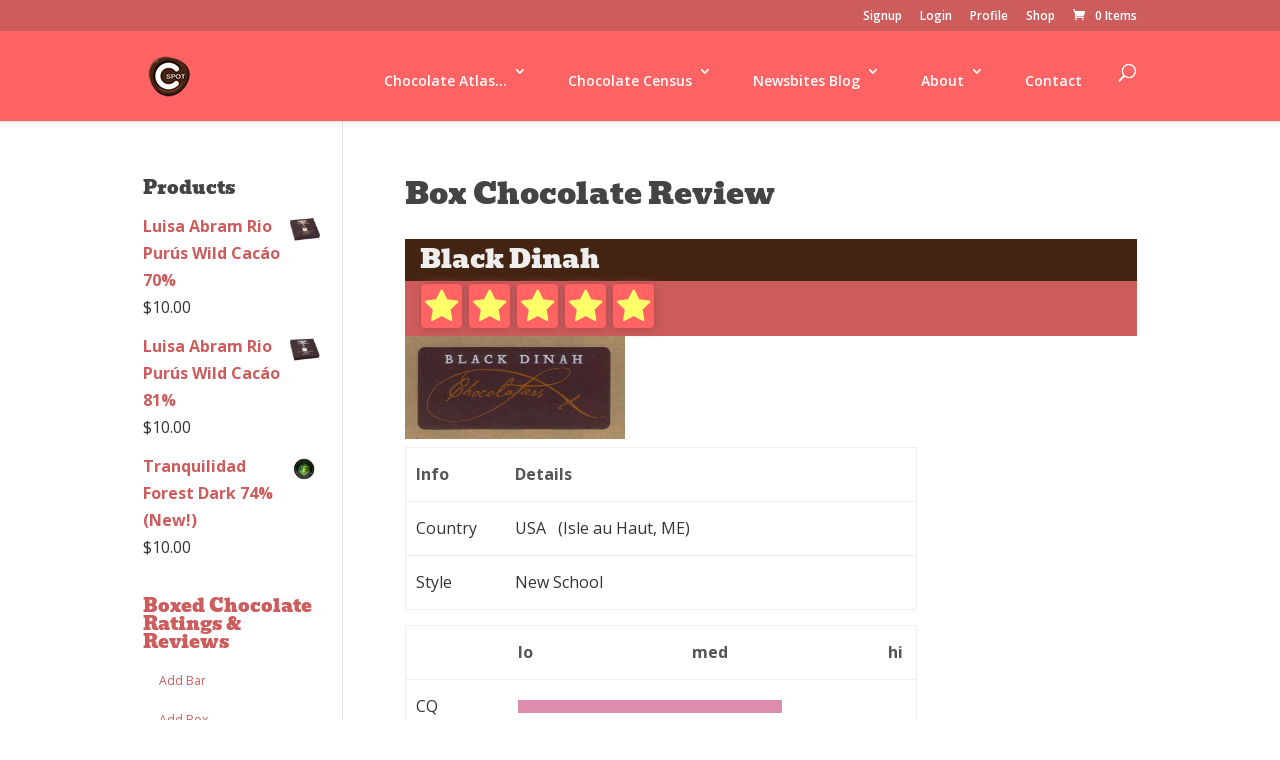

--- FILE ---
content_type: text/css
request_url: https://www.c-spot.com/wp-content/plugins/wp-pro-quiz/css/wpProQuiz_front.css?ver=0.37
body_size: 2312
content:
.wpProQuiz_answerCorrect {
    background: #6DB46D !important;
    font-weight: bold !important;
}

.wpProQuiz_answerCorrect label {
    font-weight: bold !important;
}

.wpProQuiz_answerIncorrect {
    background: #FF9191 !important;
    font-weight: bold !important;
}

.wpProQuiz_content {
    margin-top: 10px !important;
    margin-bottom: 10px !important;
}

.wpProQuiz_content h2 {
    margin-bottom: 10px !important;
}

* + html .wpProQuiz_button, * + html .wpProQuiz_button:hover {
    padding: 3px 0 !important;
}

.wpProQuiz_button, .wpProQuiz_button:hover {
    margin: 0 !important;
    padding: 15px 20px !important;
    background: #ff6363 !important;
    border-radius: 15px !important;
    color: white !important;
    font-weight: bold !important;
    border: 3px solid rgb(205, 92, 92);
    box-shadow: none;
    text-shadow: none !important;
    filter: none !important;
    float: none;
    font-size: 18pt;
}

.wpProQuiz_question_page {
    margin-bottom: 10px !important;
}

.wpProQuiz_question_page span {
    font-weight: bold !important;
}

.wpProQuiz_questionListItem:last-child, .wpProQuiz_questionListItemLastChildIE {
    padding: 3px !important;
    margin-bottom: 0 !important;
}

.wpProQuiz_questionListItem {
    padding: 2px !important;
    margin-bottom: 2px !important;
    background-image: none !important;
    margin-left: 0 !important;
    list-style: none !important;
    border: 0 !important;
}

.wpProQuiz_questionListItem > table {
    border-collapse: collapse !important;
    margin: 0 !important;
    padding: 0 !important;
    width: 100%;
    border: none !important;
    text-align: left !important;
}

.wpProQuiz_questionListItem > table .alt {
    background: inherit !important;
}

.wpProQuiz_questionListItem > table td {
    text-align: left !important;
}

.wpProQuiz_list, .wpProQuiz_listItem, .wpProQuiz_questionList, .wpProQuiz_sortStringList, .wpProQuiz_sortStringList, .wpProQuiz_maxtrixSortCriterion, .wpProQuiz_resultsList, .wpProQuiz_catOverview ol {
    list-style: none !important;
    padding: 0 !important;
    margin: 0 !important;
}

.wpProQuiz_list {
    border: 0 !important;
}

.wpProQuiz_questionList {
    margin-bottom: 10px !important;
    padding: 5px !important;
    list-style: none !important;
}

.wpProQuiz_listItem {
    position: relative !important;
    background-image: none !important;
}

.wpProQuiz_response {
    background: #F8FAF5 !important;
    border: 1px solid #C4C4C4 !important;
    padding: 5px !important;
    margin-bottom: 15px !important;
    box-shadow: 1px 1px 2px #AAA !important;
}

.wpProQuiz_response span {
    font-weight: bold !important;
}

.wpProQuiz_sort {
    width: 25px !important;
}

.wpProQuiz_results h3 {
    margin-bottom: 10px !important;
}

.wpProQuiz_sort_correct_answer {
    font-weight: bold !important;
    margin-right: 5px !important;
    display: none !important;
}

.wpProQuiz_sortable, .wpProQuiz_sortStringItem {
    padding: 5px !important;
    border: 1px solid lightGrey !important;
    box-shadow: 2px 2px 1px #EEE;
    background-color: #F8FAF5 !important;
    cursor: move;
}

.wpProQuiz_time_limit .time {
    font-weight: bold !important;
    margin-top: 5px !important;
    margin-bottom: 5px !important;
}

.wpProQuiz_time_limit .wpProQuiz_progress {
    height: 10px !important;
    background-color: blue !important;
    margin-bottom: 5px !important;
}

.wpProQuiz_time_limit_expired {
    font-weight: bold !important;
    font-size: 15px !important;
    text-align: center !important;
}

.wpProQuiz_question_text {
    margin-bottom: 10px !important;
}

.wpProQuiz_tipp > div {
    padding: 10px !important;
    background-color: #DDECFF !important;
    border: 1px dotted #363636 !important;
    border-radius: 10px !important;
    position: absolute !important;
    bottom: 5px !important;
    left: 5px !important;
    right: 5px !important;
    box-shadow: 2px 2px 5px 0 #313131 !important;
    z-index: 99999 !important;
}

.wpProQuiz_matrixSortString, .wpProQuiz_matrixSortString > h3 {
    margin-bottom: 10px !important;
    margin-top: 0 !important;
}

.wpProQuiz_matrixSortString {
    background: #F8FAF5 !important;
    border: 1px solid #C3D1A3 !important;
    padding: 5px !important;
}

.wpProQuiz_sortStringList {
    padding: 10px !important;
    border: 0 !important;
}

.wpProQuiz_sortStringList > li {
    float: left !important;
    margin-left: 5px !important;
    margin-right: 5px !important;
    margin-bottom: 5px !important;
}

.wpProQuiz_sortStringItem {
    margin: 0 !important;
    background-image: none !important;
    list-style: none !important;
}

.wpProQuiz_maxtrixSortCriterion {
    padding: 5px !important;
}

.wpProQuiz_placehold {
    background-color: #FFFFC2 !important;
    list-style: none !important;
    background-image: none !important;
    padding: 5px !important;
    height: 30px !important;
    min-width: 50px !important;
    margin: 0 !important;
}

.wpProQuiz_maxtrixSortText {
    padding: 5px !important;
}

.wpProQuiz_mextrixTr > td {
    border: 1px solid #D1D1D1 !important;
    padding: 5px !important;
    vertical-align: middle !important;
}

.wpProQuiz_points {
    font-weight: bold !important;
    text-align: center !important;
    margin-bottom: 20px !important;
}

.wpProQuiz_cloze input[type="text"] {
    background: transparent;
    border: 0 !important;
    border-bottom: 1px solid !important;
    height: 18px !important;
    margin: 0 !important;
    padding: 0 4px 0 4px !important;
    color: black !important;
    border-radius: 0 !important;
    box-shadow: 0 0 !important;
}

.wpProQuiz_cloze input:focus {
    outline: none !important;
}

.wpProQuiz_questionListItem input, .wpProQuiz_questionListItem label {
    margin: 0 !important;
    font-weight: normal;
    display: inline;
    font-size: 12pt;
}

.wpProQuiz_questionListItem label {
    float: none;
}

.wpProQuiz_questionListItem input {
    float: none !important;
    display: inline !important;
}

.wpProQuiz_resultsList {
    border: 0 !important;
}

.wpProQuiz_resultsList > li {
    background-image: none !important;
    padding: 0 !important;
    margin: 0 !important;
    list-style-type: none !important;
    border: 0 !important;
}

.wpProQuiz_lock, .wpProQuiz_prerequisite, .wpProQuiz_startOnlyRegisteredUser, .wpProQuiz_loadQuiz {
    border: 1px dotted #FFC3C3 !important;
    background-color: #FFF7F7 !important;
}

.wpProQuiz_lock p, .wpProQuiz_prerequisite p, .wpProQuiz_startOnlyRegisteredUser p, .wpProQuiz_loadQuiz p {
    margin: 20px !important;
    font-weight: bold !important;
}

.wpProQuiz_toplistTable {
    width: 100% !important;
    border: 1px solid #C3D1A3 !important;
    border-collapse: collapse !important;
    margin: 0 !important;
}

.wpProQuiz_toplistTable caption {
    caption-side: top !important;
    text-align: right !important;
    padding-bottom: 2px !important;
    color: gray !important;
    margin: 0 !important;
    font-size: 11px !important;
}

.wpProQuiz_toplistTable thead tr {
    background: rgb(155, 187, 89) !important;
    padding: 5px !important;
    color: white !important;
    font-weight: bold !important;
}

.wpProQuiz_toplistTable tbody td:FIRST-CHILD {
    font-weight: bold !important;
}

.wpProQuiz_toplistTable td, .wpProQuiz_toplistTable th {
    padding: 5px !important;
    text-align: center !important;
    border: 0 !important;
}

.wpProQuiz_toplistTable th {
    background: #9BBB59 !important;
}

.wpProQuiz_toplistTrOdd {
    background-color: #EBF1DE !important;
}

.wpProQuiz_addToplist {
    margin-top: 10px !important;
    background-color: #F5FAEA !important;
    padding: 10px !important;
    border: 1px solid #C3D1A3 !important;
}

.wpProQuiz_addToplistMessage {
    border: 1px solid rgb(160, 160, 160) !important;
    background-color: #FCFFB3 !important;
    margin-bottom: 5px !important;
    border-radius: 5px !important;
    padding: 5px !important;
    font-weight: bold !important;
    color: dimGray !important;
}

.wpProQuiz_resultTable {
    margin: 15px auto !important;
    width: 400px !important;
    border: 1px solid #C4C4C4 !important;
    padding: 15px !important;
    font-weight: bold !important;
}

.wpProQuiz_resultTable table {
    width: 100% !important;
    border-collapse: collapse !important;
    margin: 0 !important;
    border: 0 !important;
    text-align: left !important;
}

.wpProQuiz_resultTable table td {
    text-align: left !important;
}

.wpProQuiz_resultTable .alt {
    background: inherit !important;
}

.wpProQuiz_resultName {
    width: 100px !important;
    border-right: 1px solid rgb(134, 134, 134) !important;
    padding: 10px 0 !important;
    border-bottom: 0 !important;
    border-top: 0 !important;
    border-left: 0 !important;
}

.wpProQuiz_resultValue {
    padding: 0 !important;
    border: 0 !important;
}

.wpProQuiz_resultValue div {
    color: black !important;
    text-align: right !important;
    box-shadow: 1px 1px 3px 1px #C4C4C4 !important;
    display: inline-block !important;
    height: 18px !important;
    zoom: 1 !important;
    *display: inline !important;
    margin-right: 3px !important;
    vertical-align: middle !important;
}

.wpProQuiz_addBox label {
    display: inline !important;
}

.wpProQuiz_addBox input[type="text"] {
    margin: 0 !important;
}

.wpProQuiz_reviewQuestion {
    max-height: 100px;
    overflow: hidden;
    border: 1px solid #C3D1A3;
    background-color: #F8FAF5;
    position: relative;
}

.wpProQuiz_box {
    border: 1px solid #C3D1A3;
    background-color: #F8FAF5;
}

.wpProQuiz_checkPage h3 {
    margin: 10px 0 10px 0;
}

.wpProQuiz_reviewQuestion ol, .wpProQuiz_checkPage ol {
    list-style-type: none !important;
    margin: 0 !important;
    padding: 5px 12px 0 5px !important;
    zoom: 1 !important;
    position: relative !important;
    border: 0 !important;
}

.wpProQuiz_reviewQuestion ol:after {
    content: ".";
    display: block;
    height: 0;
    clear: both;
    visibility: hidden;
}

.wpProQuiz_reviewQuestionTarget {
    font-weight: bold;
    border-color: #7DB1D3 !important;
    box-shadow: 0 0 2px 1px #C4C4C4;
}

.wpProQuiz_reviewQuestion li, .wpProQuiz_checkPage li {
    float: left !important;
    margin: 0 5px 5px 0 !important;
    border: 1px solid #CFCFCF;
    padding: 5px 0 5px 0 !important;
    width: 30px !important;
    text-align: center !important;
    background-color: white;
    cursor: pointer !important;
    list-style-type: none !important;
    background-image: none !important;
}

.wpProQuiz_reviewQuestion div {
    position: absolute;
    right: 0;
    background-color: #B8B8B8;
    top: 0;
    height: 20px;
    width: 10px;
    border: 0;
    border-radius: 10px;
    cursor: move;
}

.wpProQuiz_reviewLegend {
    padding: 5px !important;
    margin-bottom: 8px !important;
}

.wpProQuiz_reviewLegend ol {
    list-style-type: none !important;
    padding: 0 !important;
    margin: 0 !important;
    border: 0 !important;
}

.wpProQuiz_reviewLegend li {
    float: left !important;
    padding-right: 5px !important;
    list-style-type: none !important;
    margin: 0 !important;
    border: 0 !important;
    background-image: none !important;
}

.wpProQuiz_reviewColor {
    height: 10px !important;
    width: 10px !important;
    display: inline-block !important;
    margin-right: 2px !important;
}

.wpProQuiz_button2 {
    border: 1px solid #DADADA !important;
    background: whiteSmoke !important;
    color: #303030 !important;
    border-radius: 4px !important;
    padding: 3px 5px !important;
    box-shadow: 1px 1px 1px #A7A7A7 !important;
    text-shadow: none !important;
    filter: none !important;
    margin: 0 !important;
    font-weight: normal !important;
}

.wpProQuiz_button2:hover {
    background: #EBEBEB !important;
}

.wpProQuiz_reviewDiv {
    margin: 20px 0 20px 0 !important;
}

.wpProQuiz_header {
    margin: 0 !important;
}

.wpProQuiz_catOverview {
    margin-top: 10px;
    margin-bottom: 20px;
}

.wpProQuiz_catOverview li {
    list-style: none !important;
    padding: 0 !important;
    clear: left !important;
    border-bottom: 1px dashed #aaa;
    height: 1.05em !important;
    margin: 10px 0 0 0 !important;
    position: relative !important;
}

.wpProQuiz_catOverview span {
    background: #fff !important;
    padding: 0 3px 0 0 !important;
    float: left !important;
    position: absolute !important;
    text-decoration: none !important;
}

span.wpProQuiz_catPercent {
    font-weight: bold !important;
    padding-left: 5px !important;
    color: #000 !important;
    right: 0 !important;
}

.wpProQuiz_forms {
    margin: 20px 0 20px 0 !important;
}

.wpProQuiz_forms table {
    border : 0px solid black !important;
}

.wpProQuiz_forms label {
    font-size: 16pt;
    padding-right: 10px;
}

.wpProQuiz_forms input {
    border: 1px solid rgb(205, 92, 92) !important;
    font-size: 11pt;
    font-weight: bold;
    width: 200px !important;
}

.wpProQuiz_required {
    color: #F00 !important;
    font-weight: bold !important;
}

.wpProQuiz_invalidate {
    border: 1px solid #FFCFCF !important;
    background: #FFEBE8 !important;
    padding: 4px !important;
    margin: 4px 0 4px 0 !important;
    display: none;
}

.wpProQuiz_forms table {
    width: auto !important;
    border-collapse: separate !important;
    border-spacing: 2px !important;
    border: 0;
    text-align: left !important;
}

.wpProQuiz_forms table .alt {
    background: inherit !important;
}

.wpProQuiz_forms table td {
    text-align: left !important;
}

.wpProQuiz_forms td {
    vertical-align: top !important;
    padding: 0 0 8px 0 !important;
    margin: 0 !important;
    border: 0 !important;
    background: none !important;
}

.wpProQuiz_forms input, .wpProQuiz_forms textarea, .wpProQuiz_forms label, .wpProQuiz_forms select {
    margin: 0 !important;
    float: none !important;
    display: inline !important;
}

.wpProQuiz_forms select {
    width: auto !important;
}

.wpProQuiz_resultForm {
    display: none;
}

.wpProQuiz_quiz input[type="checkbox"] {
    -webkit-appearance: checkbox;
}

.wpProQuiz_quiz input[type="radio"] {
    -webkit-appearance: radio;
}

.quiz-result-title {
    text-align : center;
    margin-bottom: 0px;
    padding-bottom: 0px;
    font-size: 32pt;
}
.quiz-result-description {
    font-size : 18pt;
    text-align : center;
    margin-bottom : 10px;
}

.wpProQuiz_question_text img {
    max-height : 300px !important;
    width: auto !important;
}

.wpProQuiz_resultsList p {
    text-align: center;
}

--- FILE ---
content_type: text/css
request_url: https://www.c-spot.com/wp-content/themes/Divi-child/raty-2.7.0/lib/jquery.raty.css
body_size: 407
content:
.cancel-on-png, .cancel-off-png, .star-on-png, .star-off-png, .star-half-png {
     font-size: 2em;
    color: rgb(255, 255, 104);
    border: 1px solid #C14E4E;
    padding: 4px;
    border-radius: 5px;
    background-color: #FF6363;
    box-shadow: 1px 1px 8px 0px #AF5151;
}

#star-rating-row i {
    background: transparent;
    box-shadow: none;
    border: 0px;
    color: rgba(248, 77, 59, 0.77);
}

#star-rating-tile i {
    background: transparent;
    box-shadow: none;
    border: 0px;
    color: rgba(248, 77, 59, 0.77);
    font-size : 14px;
}

#star-rating-list i {
    background: transparent;
    box-shadow: none;
    border: 0px;
    color: white;
    font-size : 12px;
}


#star-rating-dailyreviews i {
    background: transparent;
    box-shadow: none;
    border: 0px;
    color: rgba(248, 77, 59, 0.77);
    font-size : 24px;
}
@font-face {
  font-family: "raty";
  font-style: normal;
  font-weight: normal;
  src: url("fonts/raty.eot");
  src: url("fonts/raty.eot?#iefix") format("embedded-opentype");
  src: url("fonts/raty.svg#raty") format("svg");
  src: url("fonts/raty.ttf") format("truetype");
  src: url("fonts/raty.woff") format("woff");
}

.cancel-on-png, .cancel-off-png, .star-on-png, .star-off-png, .star-half-png {
  -moz-osx-font-smoothing: grayscale;
  -webkit-font-smoothing: antialiased;
  font-family: "raty";
  font-style: normal;
  font-variant: normal;
  font-weight: normal;
  line-height: 1;
  speak: none;
  text-transform: none;
}

.cancel-on-png:before {
  content: "\e600";
}

.cancel-off-png:before {
  content: "\e601";
}

.star-on-png:before {
  content: "\f005";
}

.star-off-png:before {
  content: "\f006";
}

.star-half-png:before {
  content: "\f123";
}


--- FILE ---
content_type: text/plain
request_url: https://www.google-analytics.com/j/collect?v=1&_v=j102&a=1666811837&t=pageview&_s=1&dl=https%3A%2F%2Fwww.c-spot.com%2Fchocolate-census%2Fboxes%2Fbox%2F%3Fpid%3D1328&ul=en-us%40posix&dt=Box%20Chocolate%20Review%20%7C%20the%20C-spot&sr=1280x720&vp=1280x720&_u=IEBAAEIJAAAAACAAI~&jid=1511398295&gjid=1225863136&cid=1273722181.1768647559&tid=UA-17715376-1&_gid=1979841036.1768647559&_r=1&_slc=1&did=dOGY3NW&z=49712140
body_size: -450
content:
2,cG-0NDEEF7GCC

--- FILE ---
content_type: application/javascript
request_url: https://www.c-spot.com/wp-content/plugins/census/title.js?ver=5.9.12
body_size: -14
content:
jQuery(document).prop( 'title', jQuery('.census-product-title #barandmaker').text() + ' chocolate review')